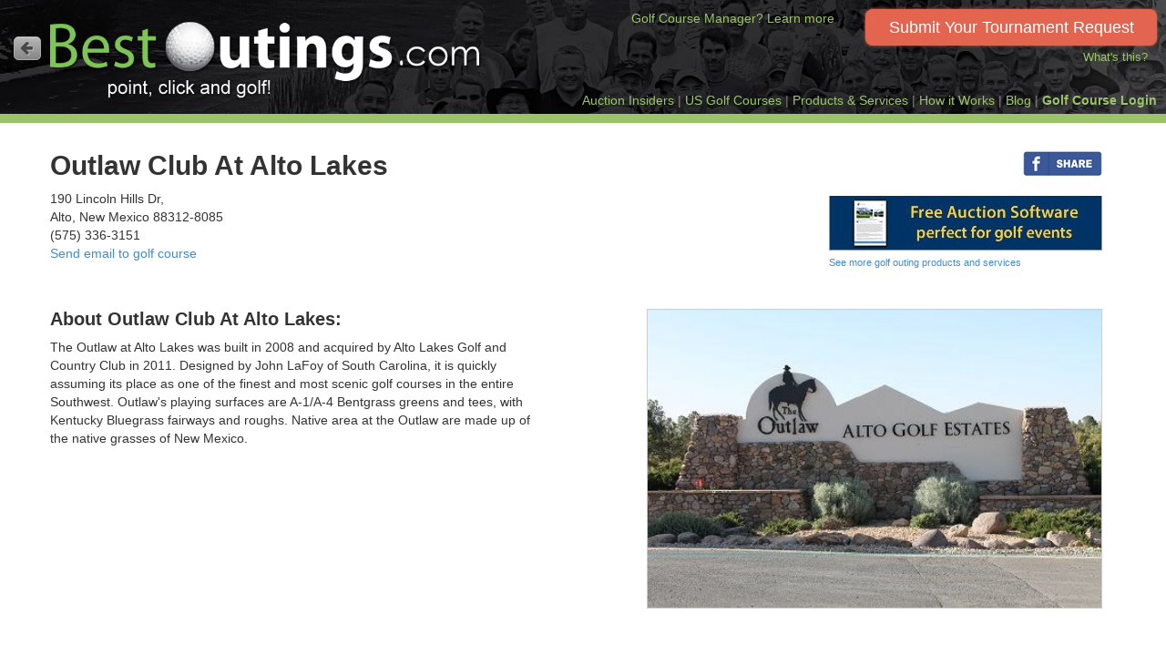

--- FILE ---
content_type: text/html; charset=utf-8
request_url: https://www.bestoutings.com/Golf-Courses/NM/Alto/Outlaw-Club-At-Alto-Lakes
body_size: 9940
content:
<!DOCTYPE html>
<html lang="en">
    <head>
        <title>Outlaw Club At Alto Lakes in Alto, NM | Presented by BestOutings</title>

        <meta charset="utf-8">
        <meta name="viewport" content="width=device-width, initial-scale=1.0">
        <meta name="author" content="BestOutings.com">
        <meta name="robots" content="index, follow">
        <!-- golf, outings -->

    <!-- Google tag (gtag.js) -->
    <script async src="https://www.googletagmanager.com/gtag/js?id=G-CEGS8BVJ3X"></script>
    <script>
        window.dataLayer = window.dataLayer || [];
        function gtag() { dataLayer.push(arguments); }
        gtag('js', new Date());

        gtag('config', 'G-CEGS8BVJ3X');
    </script>

    <meta name="description" content="If you are considering a golf outing in Alto, NM, here is some golf course information for Outlaw Club At Alto Lakes presented by BestOutings.com, a leading resource for golf outing planners." />
    <meta name="keywords" content="Outlaw Club At Alto Lakes, golf, outings, events, charity, corporate, best outings" />
    <link rel="canonical" href="https://www.bestoutings.com/Golf-Courses/NM/Alto/Outlaw-Club-At-Alto-Lakes" />
    <meta property="og:title" content="US Golf Course Directory" />
    <meta property="og:description" content="All area golf courses automatically receive your golf outing request for proposal.  Save time and find the perfect golf course for your next golf outing!" />
    <meta property="og:image" content="http://www.bestoutings.comhttps://cloud.travelpledge.com/UploadFiles/PotentialCourses/Photos/6673/Outlaw_Club_At_Alto_Lakes-photo.jpg" />
    <meta property="og:site_name" content="BestOutings" />
    <meta property="og:url" content="https://www.bestoutings.com/Golf-Courses/NM/Alto/Outlaw-Club-At-Alto-Lakes" />
    <meta property="og:type" content="website" />
    <meta property="fb:app_id" content="637752206307738" />

        <link href="/Content/images/favicon.ico" rel="shortcut icon" type="image/x-icon">
        <link href="/Content/images/favicon.ico" rel="icon" type="image/x-icon">

        <link href="/Content/bootstrap/css/bootstrap.css" rel="stylesheet"/>
<link href="/Content/fontawesome/css/font-awesome.css" rel="stylesheet"/>
<link href="/Content/css/screen.css" rel="stylesheet"/>

        
    <link href="/Content/jqueryUI/css/ui-lightness/jquery-ui-1.10.3.custom.css" rel="stylesheet"/>

    <style>
        .btn-default {
            text-shadow: 0 1px 0 #fff;
            background-image: -webkit-gradient(linear, left 0%, left 100%, from(#ccc), to(#e6e6e6));
            background-image: -webkit-linear-gradient(top, #ccc, 0%, #e6e6e6, 100%);
            background-image: -moz-linear-gradient(top, #ccc 0%, #e6e6e6 100%);
            background-image: linear-gradient(to bottom, #ccc 0%, #e6e6e6 100%);
            background-repeat: repeat-x;
            border-color: #e0e0e0;
            border-color: #ccc;
            filter: progid:DXImageTransform.Microsoft.gradient(startColorstr='#ccc', endColorstr='#ffe6e6e6', GradientType=0);
        }

        h1 {
            font-size: 30px;
            margin-top: 5px;
            font-weight: bold;
        }

        h2 {
            font-weight: bold;
            font-size: 20px;
        }

        h3 {
            margin-top: 0px;
            font-weight: bold;
            font-size: 14px;
            color: #444;
        }

        .modal-header {
            padding-top: 5px;
        }
    </style>

        
        
    </head>

    <body>
        <div id="sitewrap">
            <img id="blockUI_imagePreload" src="/Content/images/loading.gif" style="display:none;" alt="" />
            <!-- Banner ================================================== -->
<div class="banner">
    <div class="banner-inner">
        <div id="butBack" style="display:none;">
            <a id="backLink" class="btn-header btn-dark" href="javascript:void(0);" onclick="window.history.go(-1);" title="Back to home page">
                <img src="/Content/images/boLeftArrow.png" alt="" />
            </a>
        </div>
        <div id="hdrLogo">
            <a href="/" title="BestOutings.com Golf Course Locator for Golf Tournament Planning">
                <img src="/Content/images/BestOutingsLogo_v4.png" alt="BestOutings.com Golf Course Locator for Golf Tournament Planning"/>
            </a>
        </div>
        <div class="visible-lg visible-md banner-centerlink">
            <a href="/Home/CourseManagers" title="Sell more outings and efficiently manage donation requests!">Golf Course Manager? Learn more</a>
        </div>
        <div class="banner-requestbutton hidden-xs">
            
            <button type="button" class="btn-glowing-lg" onclick="document.location.href='/Home/OutingRequest'" title="...and we'll send it to all of the top area golf courses!">Submit Your Tournament Request</button><br />
            <div class="banner-menu" style="padding-top:12px;"><a id="showWhatsThis" data-toggle="modal" href="#whatsThis" style="font-size:.9em;">What's this?</a></div>
        </div>
        <div class="clear"></div>
        <div class="banner-menu">
            <span id="menuInsiders"><a href="https://travelpledgeauctions.com/subscribe" target="_blank" title="Gain access to exclusive private golf clubs">Auction Insiders</a> </span>
            <span id="menuDirectory"> <span style="color:gray;">|</span> <a href="/US-Golf-Course-Directory" title="United states Golf Course Directory">US Golf Courses</a> </span>
            
            <span id="menuRelatedServices"> <span style="color:gray;">|</span> <a onclick="showLoading();" href="/Home/RelatedServices" title="Golf Outing Products and Services Directory">Products & Services</a></span>
            <span id="menuHowItWorks"> <span style="color:gray;">|</span> <a href="/Home/HowItWorks" title="Easy Golf Outings Quotes">How it Works</a></span>
            <span id="menuBlog"> <span style="color:gray;">|</span> <a href="http://www.bestoutings.com/Blog" title="BestOutings Blog">Blog</a></span>
            <span id="menuCrsMgrs"><span style="color:gray;">|</span> <a href="/Home/CourseManagers" style="font-weight:bold;" title="For Golf Course Managers">Golf Course Login</a></span>
        </div>
    </div>
</div>
<!-- /.Banner -->

            <div class="wrapper">
                <div class="container">
                    
                    
                    
                    
                    
                    <div class='bs-callout bs-callout-info' id="messageInfoArea" style="display:none; font-weight:bold"></div>
                    <div class='bs-callout bs-callout-success' id="messageSuccessArea" style="display:none; font-weight:bold"></div>
                    
<form action="/Golf-Courses/Index" id="frmSearch" method="post"><input id="searchInput" name="searchInput" type="hidden" value="" /><input id="searchPlace" name="searchPlace" type="hidden" value="" /><input id="searchLat" name="searchLat" type="hidden" value="" /><input id="searchLng" name="searchLng" type="hidden" value="" /><input id="searchState" name="searchState" type="hidden" value="" /><input id="searchStateName" name="searchStateName" type="hidden" value="" /><input id="searchCity" name="searchCity" type="hidden" value="" /><input id="searchCountry" name="searchCountry" type="hidden" value="" /><input id="searchZip" name="searchZip" type="hidden" value="" /><input id="searchRad" name="searchRad" type="hidden" value="20" /><input id="searchType" name="searchType" type="hidden" value="latlng" /><input id="fp" name="fp" type="hidden" value="/GolfCourses/NM/Alto/Outlaw-Club-At-Alto-Lakes" /></form>
<div id="fb-root"></div>
<script>
    (function (d, s, id) {
        var js, fjs = d.getElementsByTagName(s)[0];
        if (d.getElementById(id)) return;
        js = d.createElement(s); js.id = id;
        js.src = "//connect.facebook.net/en_US/sdk.js#xfbml=1&version=v2.8&appId=637752206307738";
        fjs.parentNode.insertBefore(js, fjs);
    }(document, 'script', 'facebook-jssdk'));</script>



<div itemscope itemtype="https://schema.org/GolfCourse">
    <div class="row coursedetails">
            <div class="col-sm-7 nopadding">
            
        <!--<div class="col-sm-9 col-xs-12 less-padding">-->
        <h1 itemprop="name">Outlaw Club At Alto Lakes</h1>
        <p itemprop="address">
            190 Lincoln Hills Dr, <br/>Alto, New Mexico 88312-8085
            <div class="hidden-xs" style="margin-top:-10px;">(575) 336-3151</div>
                <div class="hidden-xs"><a href="mailto:altolakesgolf@altolakesgolf.com?subject=Inquiry%20from%20BestOutings.com&body=Hello%2C%20%20%20I%20found%20your%20course%20information%20page%20on%20BestOutings.com%20%0Ahttp%3A%2F%2Fwww.bestoutings.com%2FGolf-Courses%2FNM/Alto/Outlaw-Club-At-Alto-Lakes.%20%20%20%0A%0AI%27d%20like%20more%20information%20about%3A%0A">Send email to golf course</a></div>
        </p>
        
        <div id="outingInfo" style="display:none; padding-bottom:15px; margin-left:10px; margin-right:10px;">
            <a href="tel:(575) 336-3151">
                <div class="btn-primary btn-course" style="border:1px solid #ccc; padding:3px;">
                    <div>Call the golf course: <strong>(575) 336-3151</strong></div>
                    <div style="margin-top:-13px;font-size:.8em;"><br />Please tell the golf course that you<br />found 'em on BestOutings.com!</div>
                </div>
            </a>
        </div>
    </div>

        <div class="col-sm-5 text-right hidden-xs hidden-sm">
            <div class="fb-like" style="float:right; margin-top:5px;"><a href="https://www.facebook.com/sharer/sharer.php?u=http://www.bestoutings.com/US-Golf-Course-Directory" target="_blank" rel="noopener noreferrer" title="Share"><img src="/Content/images/fbShareSplit_30h.png" /></div>
            <div class="clear"></div>
            <div style="float:right;margin-top:20px; text-align:left;">
                
                <a href="https://www.winningbidder.com/golf" target="_blank" title="WinningBidder.com">
                    <img src="https://cloud.travelpledge.com/UploadFiles/PartnerLogos/00d379e1-5cac-40ac-b7cd-1381871fb442/TP_auctions_banner_300c.jpg" alt="WinningBidder.com" width="300" height="60" />
                </a>
                <div style="margin-top:5px;font-size:.8em;"><a onclick="showLoading();" href="/Home/RelatedServices">See more golf outing products and services</a></div>
            </div>

        </div>
    </div>



<div class="row">
    <div class="col-sm-12 nopadding">
    </div>
</div>
<div class="rowht-3"></div>
<div class="rowht-3"></div>

<div class="row">
    <div class="col-sm-6 nopadding">
        <div class="course-about-text">
            <h2>About Outlaw Club At Alto Lakes: </h2>
            <p itemprop="description">The Outlaw at Alto Lakes was built in 2008 and acquired by Alto Lakes Golf and Country Club in 2011. Designed by John LaFoy of South Carolina, it is quickly assuming its place as one of the finest and most scenic golf courses in the entire Southwest. Outlaw&#39;s playing surfaces are A-1/A-4 Bentgrass greens and tees, with Kentucky Bluegrass fairways and roughs. Native area at the Outlaw are made up of the native grasses of New Mexico.<br /></p>
        </div>

        
    </div>
    <div class="col-sm-6">
            <img class="img-responsive img-minwidth pull-right" style="border:1px solid #ccc;" src="https://cloud.travelpledge.com/UploadFiles/PotentialCourses/Photos/6673/Outlaw_Club_At_Alto_Lakes-photo.jpg" itemprop="photo" alt="" />
        <div style="height:20px;"></div>
    </div>
</div>

<div class="rowht-7"></div>
<div class="rowht-7"></div>
<div class="row">
    <div class="xhidden-xs col-sm-12 nopadding">
        <h3>Outlaw Club At Alto Lakes location shown on map:</h3>
        <div id="map-canvas" style="height:400px; width:95%;margin-bottom:20px;"><!-- MAP APPEARS HERE --></div>
    </div>
</div>

<div style="display:none;" itemprop="geo" itemscope itemtype="https://schema.org/GeoCoordinates">
    <meta itemprop="latitude" content="33.411455" />
    <meta itemprop="longitude" content="-105.6145456" />
</div>

<div class="rowht-3"></div>

    <div class="row">
        <div class="col-sm-12 nopadding">
            <div style="padding:6px 0 10px 8px; width:99%; border-radius:2px; background-color:#fff; border:1px solid #ccc; font-size:14px;">
                <img src="/Content/images/crsManager.png" height="40" align="left" style="margin-right:10px;" alt="" />
                <strong>Do you manage this golf course?</strong><br />
                <a href="#" onclick="$('#osttSignup').modal('show');">Create your account</a>
                so you can manage your listing and receive outing requests from event planners.
            </div>
        </div>
    </div>
<div class="modal fade " id="getOutingInfo" tabindex="-1" role="dialog" aria-labelledby="myModalLabel" aria-hidden="true">
    <div class="modal-dialog modal-normal">
        <div class="modal-content">
            <div class="modal-header rounded-top" style="background-color:#ccc;">
                <button type="button" class="close" data-dismiss="modal" style="padding-top:6px;">Close <em class="icon-remove"></em></button>
                <h3 class="modal-title" style="color:black;font-size:1.5em; padding-top:6px;"><strong>Outlaw Club At Alto Lakes</strong></h3>
            </div>
            <div class="modal-body" style="margin-top:-15px; margin-left:-3px;">
                <div style="text-align:left;font-size:1.1em;">
                    <div style="margin-top:15px;">
                        <div style="float:left;width:12%;text-align:center;">
                            <img src="/Content/images/triangle.png" style="margin-top:20px;" alt="" />
                        </div>
                        <div style="float:left;width:85%">
                            This course has not provided us with a golf tournament information link.
                                You can call them at <strong>(575) 336-3151</strong>, (or <a href="mailto:altolakesgolf@altolakesgolf.com?subject=Request for golf outing information">send them an email</a>). 
                            Please ask them to update their BestOutings information including their tournament link to help other event planners.
                            <br />

                        </div>
                    </div>
                    <div class="clear"></div>
                    <div style="margin-top:30px;background-color:#D1E9C3;padding:20px 10px;border-radius:3px;font-size:.9em;line-height:1.5;">
                        <img src="/Content/images/crsManager.png" height="26" align="left" style="margin-right:5px;margin-top:3px;" alt="" />
                        <strong>Do you manage this course?</strong> - Update your information!<br />
                        <a href="http://www.onespareteetime.com/Account/ChooseCourse?m=bestoutings">Create an account</a> or <a href="http://www.onespareteetime.com/Account/Login">log into your existing account</a> to update.
                    </div>
                </div>
            </div>
        </div>
    </div>
</div>
<div class="modal fade " id="getOutingLink" tabindex="-1" role="dialog" aria-labelledby="myModalLabel" aria-hidden="true">
    <div class="modal-dialog modal-normal">
        <div class="modal-content">
            <div class="modal-header rounded-top" style="background-color:#428bca;">
                <button type="button" class="close" data-dismiss="modal" style="padding-top:6px;">Close <em class="icon-remove"></em></button>
                <h3 class="modal-title" style="color:#fff;font-size:1.5em;padding-top:6px;"><strong>Outlaw Club At Alto Lakes</strong></h3>
            </div>
            <div class="modal-body" style="margin-top:-15px; margin-left:-3px;">
                <div style="text-align:left;font-size:1.1em;">
                    <br />
                    Host your outing at Outlaw Club At Alto Lakes. Click the link below to go directly to their
                    tournament and outing information page. Or call them at <strong>(575) 336-3151</strong>.
                    <br />
                    <br />
                    <div style="text-align:center;">
                        <a href="http://www.altolakesgolf.com/Club-Amenities/Golf.aspx" style="font-weight:bold;" target="_blank">http://www.altolakesgolf.com/Club-Amenities/Golf.aspx</a>
                    </div>
                    <br />
                    <div style="margin-top:30px;background-color:#D1E9C3;padding:20px 10px;border-radius:3px;font-size:.9em;line-height:1.5;">
                        <img src="/Content/images/crsManager.png" height="26" align="left" style="margin-right:5px;margin-top:3px;" alt="" />
                        <strong>Do you manage this course?</strong> - Update your information!<br />
                        <a href="http://www.onespareteetime.com/Account/ChooseCourse?m=bestoutings">Create an account</a> or <a href="http://www.onespareteetime.com/Account/Login">log into your existing account</a> to update.
                    </div>
                </div>
            </div>
        </div>
    </div>
</div>


</div>
<div class="rowht-5"></div>


<div class="modal fade " id="osttSignup" tabindex="-1" role="dialog" aria-labelledby="myModalLabel" aria-hidden="true">
    <div class="modal-dialog modal-medium">
        <div class="modal-content">
            <div class="modal-header rounded-top" style="background-color:#eee;padding-bottom:5px;">
                <button type="button" class="close" data-dismiss="modal" style="padding-top:6px;"><em class="icon-remove"></em></button>
                <h3 id="modalTitleText" class="modal-title" style="color:black;font-size:1.6em;font-weight:bold;">A Great Way to Sell More Outings</h3>
            </div>
            <div class="modal-body" style="margin-top:0px; margin-left:-3px;">
                <div style="text-align:left;">

                    <div id="osttSignupTopIntro" style="margin-bottom:20px;">
                        <p style="font-size:1.1em;">Your listings is free as long as you're helping local charities with their fundraising efforts.</p>

                        <div id="osttSignupQuestion" style="margin-bottom:20px;">
                            <p style="font-size:1.1em;">Does your golf course ever donate golf certificates to nonprofit organizations?</p>
                        </div>

                        <p style="text-align:center;">
                            <a href="http://www.onespareteetime.com/Account/ChooseCourse?m=bestoutings" class="btn btn-primary" style="font-size:1.2em;">Yes. I'd like to claim my free golf course listing</a><br />
                            <br /><br />
                            <a href="javascript:void(0);" onclick="showoptions();" class="btn btn-default">No. My golf course rules prohibit helping nonprofits</a><br />
                            
                        </p>
                    </div>

                    <div id="moreOptions" style="display:none;">
                        <div style="margin-bottom:5px"><a href="javascript:void(0);" onclick="hideoptions();">< back</a></div>

                        <div style="text-align:left;margin-bottom:25px;">
                            We understand that not all golf course rules are the same.  Would you like to consider paying a nominal yearly fee to promote your golf course to outing planners, or should we remove your golf course's listing from BestOutings.com?<br />
                        </div>
                        <div style="text-align:center;">
                            <a href="http://www.onespareteetime.com/Home/Promotion" class="btn btn-primary" style="font-size:1.2em;">Yes. Show me the paid listing options</a><br />
                            <br /><br />
                            <a href="mailto:support@bestoutings.com?subject=Please%20remove%20our%20BestOutings%20listing&body=BestOutings.com Team,%20%0A%20%0AI have reviewed BestOutings.com and OneSpareTeeTime, and our golf course is not a good fit for your free program(s).  Please remove our BestOutings listing so that tournament planners can no longer consider us for tournaments/outings.  We don&#39;t want to receive outing leads generated at BestOutings.com. Thanks.%20%0A%20%0ACourse name: Outlaw Club At Alto Lakes%20%0A%20%0AMy Name is: ________________%20%0A%20%0AMy Phone Number is: ________________%20%0A%20%0AI am employed by this golf course, and my title is: ____________ %20%0A%20%0A %20%0A %20%0ANote to Admins:%20%0AThis email is sent by golf course managers whose golf course rules prohibit them from helping local charities and/or their golf course does not host large tournaments.  Please remove the golf course.%20%0A " class="btn btn-default">No. Don't promote my golf course to outing planners</a><br />
                        </div>
                        <br />

                    </div>
                </div>
            </div>
        </div>
    </div>
</div>

</div>




                </div> <!-- /.container -->
            </div> <!-- /.wrapper-->
        </div> <!-- /.sitewrap -->

        <div class="modal fade " id="whatsThis" tabindex="-1" role="dialog" aria-labelledby="myModalLabel" aria-hidden="true">
            <div class="modal-dialog modal-video">
                <div class="modal-content">
                    <div class="modal-header">
                        <button type="button" class="close" data-dismiss="modal" style="padding-top:6px;">Close <em class="icon-remove"></em></button>
                        <h4 class="modal-title" style="font-size:1.4em; color:#000;" id="modaltitle"><strong>How it Works</strong></h4>
                    </div>
                    <div class="modal-body" style="background-color:#fff;">
                        <div id="videoplayerHIW" style="text-align:center;"><!-- video will display here--></div>
                        <div id="extracontent" style="padding-top:20px;padding-bottom:40px; margin-right:10px; margin-left:10px; text-align:center;">
                            <div><a class="btn btn-primary btn-orange-lg xbtn-xl btn-large-text" href="/Home/OutingRequest" title="Save lots of time!">Submit Your Tournament Request</a></div>
                        </div>
                        <div style="width:80%;margin:auto;text-align:center;color:#666;font-size:.9em;padding-bottom:20px;">
                            Submit a tournament request and we'll send it to the best golf courses<br />for you for free.  Then sit back and let the quotes roll in.  Point, click and golf!
                        </div>
                    </div>
                </div>
            </div>
        </div>


        
<div id="footer">
    <footer>
        <div class="hidden-xs rowht-1"></div>
        <div class="hidden-sm hidden-md hidden-lg rowht-3"></div>
        <div class="row">
            <!-- BEGIN MOBILE VERSION -->
            <div id="mobileVersion" class="col-xs-12 hidden-sm hidden-md hidden-lg text-center nopadding" style="margin-top:-20px; margin-bottom:10px;">
                <a onclick="showLoading();" href="/Home/RelatedServices" style="color:#9BC46A;">Products and Services</a>&nbsp;&nbsp;|&nbsp;&nbsp;<a href="/golf-tournament-planning" style="color:#9BC46A;">Tournament Planning</a>
                <div style="height:6px;"></div>
                <a href="/US-Golf-Course-Directory" style="color:#9BC46A;">US Golf Course Directory</a>
                
                <div style="height:6px;"></div>
                <div style="font-size:.8em;">
                    <a href="/Home/HowItWorks">How it Works</a>&nbsp;&nbsp;|&nbsp;&nbsp;<a href="http://www.bestoutings.com/Blog">Blog</a>&nbsp;&nbsp;|&nbsp;&nbsp;<a href="/Home/CourseManagers" style="font-weight:bold;">Golf Course Login</a>&nbsp;&nbsp;|&nbsp;&nbsp;<a href="/Home/Contact">Contact Us</a>
                </div>
                <div style="height:10px;"></div>
                <div style="font-size:.8em;">
                    &copy; Geronimo Solutions, LLC.
                </div>
            </div>
            <!-- END MOBILE VERSION -->

            <!-- BEGIN FULL SITE VERSION -->
            <div class="col-sm-4 col-md-3 hidden-xs" >
                <a onclick="showLoading();" href="/Home/RelatedServices">Golf Tournament Products and Services</a>
                <div class="rowht-1"></div>
                <a href="/golf-tournament-planning">Golf Tournament Planning Guide</a>
                <div class="rowht-1"></div>
                <div style="font-size:.8em;"><a href="/FAQ">F.A.Q.</a>&nbsp;&nbsp;|&nbsp;&nbsp;<a href="/Home/HowItWorks">How it Works</a>&nbsp;&nbsp;|&nbsp;&nbsp;<a href="http://www.bestoutings.com/Blog">Blog</a>&nbsp;&nbsp;|&nbsp;&nbsp;<a href="/Home/Contact">Contact Us</a></div>
            </div>
            <div class="col-sm-4 col-md-6 hidden-xs text-center">
                <strong>Golf Course Managers: </strong><a href="/Home/CourseManagers">Update your golf course and outing information</a>
                <div class="rowht-1"></div>
                <strong>Charity Event Leaders: </strong>Check out this <a href="https://www.TravelPledge.com" target="_blank">fundraising solution</a>
                &nbsp;&nbsp;|&nbsp;&nbsp;Free <a href="https://www.travelpledge.com/AuctionSoftware/Golf" target="_blank">online auction software</a>
                <div class="rowht-1"></div>
                <strong>Golfers: </strong>Enjoy exclusive courses! Join the <a href="https://travelpledgeauctions.com/subscribe" target="_blank" title="Gain access to exclusive private golf clubs">"Auction Insiders"</a> club.
            </div>
            <div class="col-sm-4 col-md-3 hidden-xs text-right">
                &nbsp;
                <div class="rowht-1"></div>
                &copy; Geronimo Solutions, LLC.
            </div>
            <!-- END FULL SITE VERSION -->

        </div>
    </footer>
</div>


        <!-- ================================================== -->
        <script src='https://www.google.com/recaptcha/api.js'></script>
        <script src="/Content/scripts/jquery-1.8.3.js"></script>

        <script src="/Content/jqueryUI/js/jquery-ui-1.10.3.custom.js"></script>

        <script src="/Content/bootstrap/js/bootstrap.js"></script>

        <script src="/Content/scripts/jquery.scrollTo.js"></script>
<script src="/Content/scripts/jquery.localscroll.js"></script>
<script src="/Content/scripts/jquery.numberMask.js"></script>
<script src="/Content/scripts/utils.js"></script>
<script src="/Content/scripts/jquery.blockUI.js"></script>
<script src="/Content/bootstrap-datepicker/js/bootstrap-datepicker.js"></script>

        <script src="/Content/scripts/jquery.validate.js"></script>
<script src="/Content/scripts/jquery.cookie.js"></script>
<script src="/Content/scripts/bestoutings.general.js"></script>

        
    <script type="text/javascript" src="https://maps.googleapis.com/maps/api/js?sensor=false&libraries=places,marker&key=AIzaSyBVhCqanMljW1dufVwZ6fOdavI6sxilQjs"></script>
    <script type="text/javascript">
        var browserWidth = 0;
        $(document).ready(function () {
            browserWidth = $(window).width();
            if (! /Android|webOS|iPhone|iPad|iPod|BlackBerry|IEMobile|Opera Mini/i.test(navigator.userAgent)) {
                $(window).resize(resizeContent);
                $(window).scroll(resizeContent);
            }
            initialize();
            resizeContent();
        });
        var map, places, infoWindow;
        var MARKER_PATH = 'https://maps.gstatic.com/intl/en_us/mapfiles/marker_green';
        var LatLng = new google.maps.LatLng(33.411455, -105.6145456);
        function resizeContent() {
            browserWidth = $(window).width();
            if (browserWidth < 750) {
                $('#outingInfo').show();
                $('#butBack').hide();
            }else{
                $('#outingInfo').hide();
                $('#butBack').show();
            }
        }
        function initialize() {
            var mapOptions = {
                zoom: 11,
                center: LatLng,
                mapTypeControl: true,
                panControl: true,
                zoomControl: true,
                streetViewControl: true,
                mapId: 'certificatesMapId'
            };

            // Ensure the Google Maps script is loaded
            var mapElement = document.getElementById('map-canvas');
            if (!mapElement) {
                console.error('Map element not found. Check your HTML.');
            } else {
                map = new google.maps.Map(mapElement, mapOptions);
                console.log('Map initialized');
            }

            var marker = new google.maps.marker.AdvancedMarkerElement({
                map: map,
                position: LatLng,
                title: "Outlaw Club At Alto Lakes"
            });
        }
        function showoptions(){
            $('#osttSignupTopIntro').slideUp();
            $('#modalTitleText').html("Paid Listing Option");
            $('#moreOptions').slideDown();
        }
        function hideoptions(){
            $('#moreOptions').slideUp();
            $('#modalTitleText').html("Free Promotion to Outing Planners!");
            $('#osttSignupTopIntro').slideDown();
        }

        function removeCourse(){
            //showLoading("Removing your golf course...");
            //document.location.href="/Account/RemoveCourse";
            //how can this work on BestOutings?  they have not logged in, do we just send email to support?
        }

    </script>


        <script>
            $(document).ready(function () {

                //Add the video code dynamically when modal is loaded
                $("#whatsThis").on("show.bs.modal", function () {
                    $("#videoplayerHIW").html("<iframe src=\"//player.vimeo.com/video/190670928\" width=\"640\" height=\"360\" frameborder=\"0\" webkitallowfullscreen mozallowfullscreen allowfullscreen></iframe>");
                })
                //Remove the video code when modal is closed so it will stop playing
                $("#whatsThis").on("hidden.bs.modal", function () {
                    $("#videoplayerHIW").html("");
                })
            });
        </script>

    </body>
</html>


--- FILE ---
content_type: application/javascript
request_url: https://www.bestoutings.com/Content/scripts/jquery.numberMask.js
body_size: 1803
content:
/*!
 * jQuery numberMask Plugin v0.1.2
 *
 * Licensed under the MIT License
 * Authors: Krivlenia Konstantin
 *          krivlenia@gmail.com
 * Site:  https://github.com/Mavrin/maskInput
 * Date: Wed Nov 11 14:15:24 2011 -0700
 */
(function ($) {
    $.fn.numberMask = function (options) {
        var settings = { type: 'int', beforePoint: 10, afterPoint: 2, defaultValueInput: 0, decimalMark: ['.'], pattern: '' },
			onKeyPress = function (e) {
			    var k = e.which;

			    if (e.ctrlKey || e.altKey || e.metaKey || k < 32) {//Ignore
			        return true;
			    } else if (k) {
			        var c = String.fromCharCode(k);
			        var value = e.target.value;
			        var selectionParam = getSelection(e.target);
			        if (selectionParam.statusSelection) {
			            value = value.substring(0, selectionParam.start) + c + value.substring(selectionParam.end);
			        } else {
			            value += c;
			        }

			        if ((typeof settings.pattern == "object") && (settings.pattern instanceof RegExp)) {
			            var re = settings.pattern;
			        } else {
			            if (settings.type == 'int') {
			                var re = new RegExp("^\\d{1," + settings.beforePoint + "}$", "ig");
			            } else if (settings.type == 'float') {
			                var re = new RegExp("^\\d{1," + settings.beforePoint + "}$|^\\d{1," + settings.beforePoint + "}" + getDecimalMarksString() + "\\d{0," + settings.afterPoint + "}$", "ig");
			            }
			        }
			        return re.test(value);
			    }
			},
			onKeyUp = function (e) {
			    var input = $(e.target);
			    if (e.which == 13 || e.which == 86) {
			        input.val(formattedNumber(input));
			    }
			},
			getSelection = function (el) {
			    var start = 0, end = 0, normalizedValue, range,
                   textInputRange, len, endRange, statusSelection = false;

			    if (typeof el.selectionStart == "number" && typeof el.selectionEnd == "number") {
			        start = el.selectionStart;
			        end = el.selectionEnd;
			    } else {
			        range = document.selection.createRange();

			        if (range && range.parentElement() == el) {
			            len = el.value.length;
			            normalizedValue = el.value.replace(/\r\n/g, "\n");

			            // Create a working TextRange that lives only in the input
			            textInputRange = el.createTextRange();
			            textInputRange.moveToBookmark(range.getBookmark());

			            // Check if the start and end of the selection are at the very end
			            // of the input, since moveStart/moveEnd doesn't return what we want
			            // in those cases
			            endRange = el.createTextRange();
			            endRange.collapse(false);

			            if (textInputRange.compareEndPoints("StartToEnd", endRange) > -1) {
			                start = end = len;
			            } else {
			                start = -textInputRange.moveStart("character", -len);
			                start += normalizedValue.slice(0, start).split("\n").length - 1;

			                if (textInputRange.compareEndPoints("EndToEnd", endRange) > -1) {
			                    end = len;
			                } else {
			                    end = -textInputRange.moveEnd("character", -len);
			                    end += normalizedValue.slice(0, end).split("\n").length - 1;
			                }
			            }
			        }
			    }
			    if ((start - end) != 0) {
			        statusSelection = true;
			    }
			    return {
			        start: start,
			        end: end,
			        statusSelection: statusSelection
			    };
			},
			onBlur = function (e) {
			    var input = $(e.target);
			    if (input.val() != '') {
			        input.val(formattedNumber(input));
			    }
			},
			formattedNumber = function ($input) {
			    var val = $input.val();
			    if ((typeof settings.pattern == "object") && (settings.pattern instanceof RegExp)) {
			        var re = settings.pattern;
			        if (re.test(val)) {
			            return val;
			        } else {
			            return settings.defaultValueInput;
			        }
			    } else {
			        if (settings.type == 'int') {
			            var re = new RegExp("^\\d{1," + settings.beforePoint + "}$", "ig");
			            if (re.test(val)) {
			                return val;
			            } else {
			                return settings.defaultValueInput;
			            }
			        } else {
			            var re = new RegExp("^\\d{1," + settings.beforePoint + "}$|^\\d{1," + settings.beforePoint + "}" + getDecimalMarksString() + "\\d{1," + settings.afterPoint + "}$", "ig");
			            if (re.test(val)) {
			                return val;
			            } else {
			                return settings.defaultValueInput;
			            }
			        }
			    }
			},
			getDecimalMarksString = function () {
			    var decimalMarksString = '(\\' + settings.decimalMark[0];
			    for (i = 1; i < settings.decimalMark.length; i++) {
			        decimalMarksString += "|\\" + settings.decimalMark[i];
			    }
			    decimalMarksString += ')';
			    return decimalMarksString;
			}
        this.bind('keypress', onKeyPress).bind('keyup', onKeyUp).bind('blur', onBlur);
        if (options) {
            if (options.decimalMark) {
                if ($.type(options.decimalMark) === "string")
                    options.decimalMark = [options.decimalMark];
            }
            $.extend(settings, options);
        }
        return this;
    }
})(jQuery)

--- FILE ---
content_type: application/javascript
request_url: https://www.bestoutings.com/Content/scripts/jquery.blockUI.js
body_size: 8485
content:
/*!
 * jQuery blockUI plugin
 * Version 2.65.0-2013.09.02
 * Requires jQuery v1.7 or later
 *
 * Examples at: http://malsup.com/jquery/block/
 * Copyright (c) 2007-2013 M. Alsup
 * Dual licensed under the MIT and GPL licenses:
 * http://www.opensource.org/licenses/mit-license.php
 * http://www.gnu.org/licenses/gpl.html
 *
 * Thanks to Amir-Hossein Sobhi for some excellent contributions!
 */

; (function () {
    /*jshint eqeqeq:false curly:false latedef:false */
    "use strict";

    function setup($) {
        $.fn._fadeIn = $.fn.fadeIn;

        var noOp = $.noop || function () { };

        // this bit is to ensure we don't call setExpression when we shouldn't (with extra muscle to handle
        // confusing userAgent strings on Vista)
        var msie = /MSIE/.test(navigator.userAgent);
        var ie6 = /MSIE 6.0/.test(navigator.userAgent) && ! /MSIE 8.0/.test(navigator.userAgent);
        var mode = document.documentMode || 0;
        var setExpr = $.isFunction(document.createElement('div').style.setExpression);

        // global $ methods for blocking/unblocking the entire page
        $.blockUI = function (opts) { install(window, opts); };
        $.unblockUI = function (opts) { remove(window, opts); };

        // convenience method for quick growl-like notifications  (http://www.google.com/search?q=growl)
        $.growlUI = function (title, message, timeout, onClose) {
            var $m = $('<div class="growlUI"></div>');
            if (title) $m.append('<h1>' + title + '</h1>');
            if (message) $m.append('<h2>' + message + '</h2>');
            if (timeout === undefined) timeout = 3000;

            // Added by konapun: Set timeout to 30 seconds if this growl is moused over, like normal toast notifications
            var callBlock = function (opts) {
                opts = opts || {};

                $.blockUI({
                    message: $m,
                    fadeIn: typeof opts.fadeIn !== 'undefined' ? opts.fadeIn : 700,
                    fadeOut: typeof opts.fadeOut !== 'undefined' ? opts.fadeOut : 1000,
                    timeout: typeof opts.timeout !== 'undefined' ? opts.timeout : timeout,
                    centerY: false,
                    showOverlay: false,
                    onUnblock: onClose,
                    css: $.blockUI.defaults.growlCSS
                });
            };

            callBlock();
            var nonmousedOpacity = $m.css('opacity');
            $m.mouseover(function () {
                callBlock({
                    fadeIn: 0,
                    timeout: 30000
                });

                var displayBlock = $('.blockMsg');
                displayBlock.stop(); // cancel fadeout if it has started
                displayBlock.fadeTo(300, 1); // make it easier to read the message by removing transparency
            }).mouseout(function () {
                $('.blockMsg').fadeOut(1000);
            });
            // End konapun additions
        };

        // plugin method for blocking element content
        $.fn.block = function (opts) {
            if (this[0] === window) {
                $.blockUI(opts);
                return this;
            }
            var fullOpts = $.extend({}, $.blockUI.defaults, opts || {});
            this.each(function () {
                var $el = $(this);
                if (fullOpts.ignoreIfBlocked && $el.data('blockUI.isBlocked'))
                    return;
                $el.unblock({ fadeOut: 0 });
            });

            return this.each(function () {
                if ($.css(this, 'position') == 'static') {
                    this.style.position = 'relative';
                    $(this).data('blockUI.static', true);
                }
                this.style.zoom = 1; // force 'hasLayout' in ie
                install(this, opts);
            });
        };

        // plugin method for unblocking element content
        $.fn.unblock = function (opts) {
            if (this[0] === window) {
                $.unblockUI(opts);
                return this;
            }
            return this.each(function () {
                remove(this, opts);
            });
        };

        $.blockUI.version = 2.65; // 2nd generation blocking at no extra cost!

        // override these in your code to change the default behavior and style
        $.blockUI.defaults = {
            // message displayed when blocking (use null for no message)
            message: '<h1>Please wait...</h1>',

            title: null,		// title string; only used when theme == true
            draggable: true,	// only used when theme == true (requires jquery-ui.js to be loaded)

            theme: false, // set to true to use with jQuery UI themes

            // styles for the message when blocking; if you wish to disable
            // these and use an external stylesheet then do this in your code:
            // $.blockUI.defaults.css = {};
            css: {
                padding: 0,
                margin: 0,
                width: '30%',
                top: '40%',
                left: '35%',
                textAlign: 'center',
                color: '#000',
                border: '3px solid #aaa',
                backgroundColor: '#fff',
                cursor: 'wait'
            },

            // minimal style set used when themes are used
            themedCSS: {
                width: '30%',
                top: '40%',
                left: '35%'
            },

            // styles for the overlay
            overlayCSS: {
                backgroundColor: '#000',
                opacity: 0.6,
                cursor: 'wait'
            },

            // style to replace wait cursor before unblocking to correct issue
            // of lingering wait cursor
            cursorReset: 'default',

            // styles applied when using $.growlUI
            growlCSS: {
                width: '350px',
                top: '10px',
                left: '',
                right: '10px',
                border: 'none',
                padding: '5px',
                opacity: 0.6,
                cursor: 'default',
                color: '#fff',
                backgroundColor: '#000',
                '-webkit-border-radius': '10px',
                '-moz-border-radius': '10px',
                'border-radius': '10px'
            },

            // IE issues: 'about:blank' fails on HTTPS and javascript:false is s-l-o-w
            // (hat tip to Jorge H. N. de Vasconcelos)
            /*jshint scripturl:true */
            iframeSrc: /^https/i.test(window.location.href || '') ? 'javascript:false' : 'about:blank',

            // force usage of iframe in non-IE browsers (handy for blocking applets)
            forceIframe: false,

            // z-index for the blocking overlay
            baseZ: 1000,

            // set these to true to have the message automatically centered
            centerX: true, // <-- only effects element blocking (page block controlled via css above)
            centerY: true,

            // allow body element to be stetched in ie6; this makes blocking look better
            // on "short" pages.  disable if you wish to prevent changes to the body height
            allowBodyStretch: true,

            // enable if you want key and mouse events to be disabled for content that is blocked
            bindEvents: true,

            // be default blockUI will supress tab navigation from leaving blocking content
            // (if bindEvents is true)
            constrainTabKey: true,

            // fadeIn time in millis; set to 0 to disable fadeIn on block
            fadeIn: 200,

            // fadeOut time in millis; set to 0 to disable fadeOut on unblock
            fadeOut: 400,

            // time in millis to wait before auto-unblocking; set to 0 to disable auto-unblock
            timeout: 0,

            // disable if you don't want to show the overlay
            showOverlay: true,

            // if true, focus will be placed in the first available input field when
            // page blocking
            focusInput: true,

            // elements that can receive focus
            focusableElements: ':input:enabled:visible',

            // suppresses the use of overlay styles on FF/Linux (due to performance issues with opacity)
            // no longer needed in 2012
            // applyPlatformOpacityRules: true,

            // callback method invoked when fadeIn has completed and blocking message is visible
            onBlock: null,

            // callback method invoked when unblocking has completed; the callback is
            // passed the element that has been unblocked (which is the window object for page
            // blocks) and the options that were passed to the unblock call:
            //	onUnblock(element, options)
            onUnblock: null,

            // callback method invoked when the overlay area is clicked.
            // setting this will turn the cursor to a pointer, otherwise cursor defined in overlayCss will be used.
            onOverlayClick: null,

            // don't ask; if you really must know: http://groups.google.com/group/jquery-en/browse_thread/thread/36640a8730503595/2f6a79a77a78e493#2f6a79a77a78e493
            quirksmodeOffsetHack: 4,

            // class name of the message block
            blockMsgClass: 'blockMsg',

            // if it is already blocked, then ignore it (don't unblock and reblock)
            ignoreIfBlocked: false
        };

        // private data and functions follow...

        var pageBlock = null;
        var pageBlockEls = [];

        function install(el, opts) {
            var css, themedCSS;
            var full = (el == window);
            var msg = (opts && opts.message !== undefined ? opts.message : undefined);
            opts = $.extend({}, $.blockUI.defaults, opts || {});

            if (opts.ignoreIfBlocked && $(el).data('blockUI.isBlocked'))
                return;

            opts.overlayCSS = $.extend({}, $.blockUI.defaults.overlayCSS, opts.overlayCSS || {});
            css = $.extend({}, $.blockUI.defaults.css, opts.css || {});
            if (opts.onOverlayClick)
                opts.overlayCSS.cursor = 'pointer';

            themedCSS = $.extend({}, $.blockUI.defaults.themedCSS, opts.themedCSS || {});
            msg = msg === undefined ? opts.message : msg;

            // remove the current block (if there is one)
            if (full && pageBlock)
                remove(window, { fadeOut: 0 });

            // if an existing element is being used as the blocking content then we capture
            // its current place in the DOM (and current display style) so we can restore
            // it when we unblock
            if (msg && typeof msg != 'string' && (msg.parentNode || msg.jquery)) {
                var node = msg.jquery ? msg[0] : msg;
                var data = {};
                $(el).data('blockUI.history', data);
                data.el = node;
                data.parent = node.parentNode;
                data.display = node.style.display;
                data.position = node.style.position;
                if (data.parent)
                    data.parent.removeChild(node);
            }

            $(el).data('blockUI.onUnblock', opts.onUnblock);
            var z = opts.baseZ;

            // blockUI uses 3 layers for blocking, for simplicity they are all used on every platform;
            // layer1 is the iframe layer which is used to supress bleed through of underlying content
            // layer2 is the overlay layer which has opacity and a wait cursor (by default)
            // layer3 is the message content that is displayed while blocking
            var lyr1, lyr2, lyr3, s;
            if (msie || opts.forceIframe)
                lyr1 = $('<iframe class="blockUI" style="z-index:' + (z++) + ';display:none;border:none;margin:0;padding:0;position:absolute;width:100%;height:100%;top:0;left:0" src="' + opts.iframeSrc + '"></iframe>');
            else
                lyr1 = $('<div class="blockUI" style="display:none"></div>');

            if (opts.theme)
                lyr2 = $('<div class="blockUI blockOverlay ui-widget-overlay" style="z-index:' + (z++) + ';display:none"></div>');
            else
                lyr2 = $('<div class="blockUI blockOverlay" style="z-index:' + (z++) + ';display:none;border:none;margin:0;padding:0;width:100%;height:100%;top:0;left:0"></div>');

            if (opts.theme && full) {
                s = '<div class="blockUI ' + opts.blockMsgClass + ' blockPage ui-dialog ui-widget ui-corner-all" style="z-index:' + (z + 10) + ';display:none;position:fixed">';
                if (opts.title) {
                    s += '<div class="ui-widget-header ui-dialog-titlebar ui-corner-all blockTitle">' + (opts.title || '&nbsp;') + '</div>';
                }
                s += '<div class="ui-widget-content ui-dialog-content"></div>';
                s += '</div>';
            }
            else if (opts.theme) {
                s = '<div class="blockUI ' + opts.blockMsgClass + ' blockElement ui-dialog ui-widget ui-corner-all" style="z-index:' + (z + 10) + ';display:none;position:absolute">';
                if (opts.title) {
                    s += '<div class="ui-widget-header ui-dialog-titlebar ui-corner-all blockTitle">' + (opts.title || '&nbsp;') + '</div>';
                }
                s += '<div class="ui-widget-content ui-dialog-content"></div>';
                s += '</div>';
            }
            else if (full) {
                s = '<div class="blockUI ' + opts.blockMsgClass + ' blockPage" style="z-index:' + (z + 10) + ';display:none;position:fixed"></div>';
            }
            else {
                s = '<div class="blockUI ' + opts.blockMsgClass + ' blockElement" style="z-index:' + (z + 10) + ';display:none;position:absolute"></div>';
            }
            lyr3 = $(s);

            // if we have a message, style it
            if (msg) {
                if (opts.theme) {
                    lyr3.css(themedCSS);
                    lyr3.addClass('ui-widget-content');
                }
                else
                    lyr3.css(css);
            }

            // style the overlay
            if (!opts.theme /*&& (!opts.applyPlatformOpacityRules)*/)
                lyr2.css(opts.overlayCSS);
            lyr2.css('position', full ? 'fixed' : 'absolute');

            // make iframe layer transparent in IE
            if (msie || opts.forceIframe)
                lyr1.css('opacity', 0.0);

            //$([lyr1[0],lyr2[0],lyr3[0]]).appendTo(full ? 'body' : el);
            var layers = [lyr1, lyr2, lyr3], $par = full ? $('body') : $(el);
            $.each(layers, function () {
                this.appendTo($par);
            });

            if (opts.theme && opts.draggable && $.fn.draggable) {
                lyr3.draggable({
                    handle: '.ui-dialog-titlebar',
                    cancel: 'li'
                });
            }

            // ie7 must use absolute positioning in quirks mode and to account for activex issues (when scrolling)
            var expr = setExpr && (!$.support.boxModel || $('object,embed', full ? null : el).length > 0);
            if (ie6 || expr) {
                // give body 100% height
                if (full && opts.allowBodyStretch && $.support.boxModel)
                    $('html,body').css('height', '100%');

                // fix ie6 issue when blocked element has a border width
                if ((ie6 || !$.support.boxModel) && !full) {
                    var t = sz(el, 'borderTopWidth'), l = sz(el, 'borderLeftWidth');
                    var fixT = t ? '(0 - ' + t + ')' : 0;
                    var fixL = l ? '(0 - ' + l + ')' : 0;
                }

                // simulate fixed position
                $.each(layers, function (i, o) {
                    var s = o[0].style;
                    s.position = 'absolute';
                    if (i < 2) {
                        if (full)
                            s.setExpression('height', 'Math.max(document.body.scrollHeight, document.body.offsetHeight) - (jQuery.support.boxModel?0:' + opts.quirksmodeOffsetHack + ') + "px"');
                        else
                            s.setExpression('height', 'this.parentNode.offsetHeight + "px"');
                        if (full)
                            s.setExpression('width', 'jQuery.support.boxModel && document.documentElement.clientWidth || document.body.clientWidth + "px"');
                        else
                            s.setExpression('width', 'this.parentNode.offsetWidth + "px"');
                        if (fixL) s.setExpression('left', fixL);
                        if (fixT) s.setExpression('top', fixT);
                    }
                    else if (opts.centerY) {
                        if (full) s.setExpression('top', '(document.documentElement.clientHeight || document.body.clientHeight) / 2 - (this.offsetHeight / 2) + (blah = document.documentElement.scrollTop ? document.documentElement.scrollTop : document.body.scrollTop) + "px"');
                        s.marginTop = 0;
                    }
                    else if (!opts.centerY && full) {
                        var top = (opts.css && opts.css.top) ? parseInt(opts.css.top, 10) : 0;
                        var expression = '((document.documentElement.scrollTop ? document.documentElement.scrollTop : document.body.scrollTop) + ' + top + ') + "px"';
                        s.setExpression('top', expression);
                    }
                });
            }

            // show the message
            if (msg) {
                if (opts.theme)
                    lyr3.find('.ui-widget-content').append(msg);
                else
                    lyr3.append(msg);
                if (msg.jquery || msg.nodeType)
                    $(msg).show();
            }

            if ((msie || opts.forceIframe) && opts.showOverlay)
                lyr1.show(); // opacity is zero
            if (opts.fadeIn) {
                var cb = opts.onBlock ? opts.onBlock : noOp;
                var cb1 = (opts.showOverlay && !msg) ? cb : noOp;
                var cb2 = msg ? cb : noOp;
                if (opts.showOverlay)
                    lyr2._fadeIn(opts.fadeIn, cb1);
                if (msg)
                    lyr3._fadeIn(opts.fadeIn, cb2);
            }
            else {
                if (opts.showOverlay)
                    lyr2.show();
                if (msg)
                    lyr3.show();
                if (opts.onBlock)
                    opts.onBlock();
            }

            // bind key and mouse events
            bind(1, el, opts);

            if (full) {
                pageBlock = lyr3[0];
                pageBlockEls = $(opts.focusableElements, pageBlock);
                if (opts.focusInput)
                    setTimeout(focus, 20);
            }
            else
                center(lyr3[0], opts.centerX, opts.centerY);

            if (opts.timeout) {
                // auto-unblock
                var to = setTimeout(function () {
                    if (full)
                        $.unblockUI(opts);
                    else
                        $(el).unblock(opts);
                }, opts.timeout);
                $(el).data('blockUI.timeout', to);
            }
        }

        // remove the block
        function remove(el, opts) {
            var count;
            var full = (el == window);
            var $el = $(el);
            var data = $el.data('blockUI.history');
            var to = $el.data('blockUI.timeout');
            if (to) {
                clearTimeout(to);
                $el.removeData('blockUI.timeout');
            }
            opts = $.extend({}, $.blockUI.defaults, opts || {});
            bind(0, el, opts); // unbind events

            if (opts.onUnblock === null) {
                opts.onUnblock = $el.data('blockUI.onUnblock');
                $el.removeData('blockUI.onUnblock');
            }

            var els;
            if (full) // crazy selector to handle odd field errors in ie6/7
                els = $('body').children().filter('.blockUI').add('body > .blockUI');
            else
                els = $el.find('>.blockUI');

            // fix cursor issue
            if (opts.cursorReset) {
                if (els.length > 1)
                    els[1].style.cursor = opts.cursorReset;
                if (els.length > 2)
                    els[2].style.cursor = opts.cursorReset;
            }

            if (full)
                pageBlock = pageBlockEls = null;

            if (opts.fadeOut) {
                count = els.length;
                els.stop().fadeOut(opts.fadeOut, function () {
                    if (--count === 0)
                        reset(els, data, opts, el);
                });
            }
            else
                reset(els, data, opts, el);
        }

        // move blocking element back into the DOM where it started
        function reset(els, data, opts, el) {
            var $el = $(el);
            if ($el.data('blockUI.isBlocked'))
                return;

            els.each(function (i, o) {
                // remove via DOM calls so we don't lose event handlers
                if (this.parentNode)
                    this.parentNode.removeChild(this);
            });

            if (data && data.el) {
                data.el.style.display = data.display;
                data.el.style.position = data.position;
                if (data.parent)
                    data.parent.appendChild(data.el);
                $el.removeData('blockUI.history');
            }

            if ($el.data('blockUI.static')) {
                $el.css('position', 'static'); // #22
            }

            if (typeof opts.onUnblock == 'function')
                opts.onUnblock(el, opts);

            // fix issue in Safari 6 where block artifacts remain until reflow
            var body = $(document.body), w = body.width(), cssW = body[0].style.width;
            body.width(w - 1).width(w);
            body[0].style.width = cssW;
        }

        // bind/unbind the handler
        function bind(b, el, opts) {
            var full = el == window, $el = $(el);

            // don't bother unbinding if there is nothing to unbind
            if (!b && (full && !pageBlock || !full && !$el.data('blockUI.isBlocked')))
                return;

            $el.data('blockUI.isBlocked', b);

            // don't bind events when overlay is not in use or if bindEvents is false
            if (!full || !opts.bindEvents || (b && !opts.showOverlay))
                return;

            // bind anchors and inputs for mouse and key events
            var events = 'mousedown mouseup keydown keypress keyup touchstart touchend touchmove';
            if (b)
                $(document).bind(events, opts, handler);
            else
                $(document).unbind(events, handler);

            // former impl...
            //		var $e = $('a,:input');
            //		b ? $e.bind(events, opts, handler) : $e.unbind(events, handler);
        }

        // event handler to suppress keyboard/mouse events when blocking
        function handler(e) {
            // allow tab navigation (conditionally)
            if (e.type === 'keydown' && e.keyCode && e.keyCode == 9) {
                if (pageBlock && e.data.constrainTabKey) {
                    var els = pageBlockEls;
                    var fwd = !e.shiftKey && e.target === els[els.length - 1];
                    var back = e.shiftKey && e.target === els[0];
                    if (fwd || back) {
                        setTimeout(function () { focus(back); }, 10);
                        return false;
                    }
                }
            }
            var opts = e.data;
            var target = $(e.target);
            if (target.hasClass('blockOverlay') && opts.onOverlayClick)
                opts.onOverlayClick();

            // allow events within the message content
            if (target.parents('div.' + opts.blockMsgClass).length > 0)
                return true;

            // allow events for content that is not being blocked
            return target.parents().children().filter('div.blockUI').length === 0;
        }

        function focus(back) {
            if (!pageBlockEls)
                return;
            var e = pageBlockEls[back === true ? pageBlockEls.length - 1 : 0];
            if (e)
                e.focus();
        }

        function center(el, x, y) {
            var p = el.parentNode, s = el.style;
            var l = ((p.offsetWidth - el.offsetWidth) / 2) - sz(p, 'borderLeftWidth');
            var t = ((p.offsetHeight - el.offsetHeight) / 2) - sz(p, 'borderTopWidth');
            if (x) s.left = l > 0 ? (l + 'px') : '0';
            if (y) s.top = t > 0 ? (t + 'px') : '0';
        }

        function sz(el, p) {
            return parseInt($.css(el, p), 10) || 0;
        }

    }


    /*global define:true */
    if (typeof define === 'function' && define.amd && define.amd.jQuery) {
        define(['jquery'], setup);
    } else {
        setup(jQuery);
    }

})();